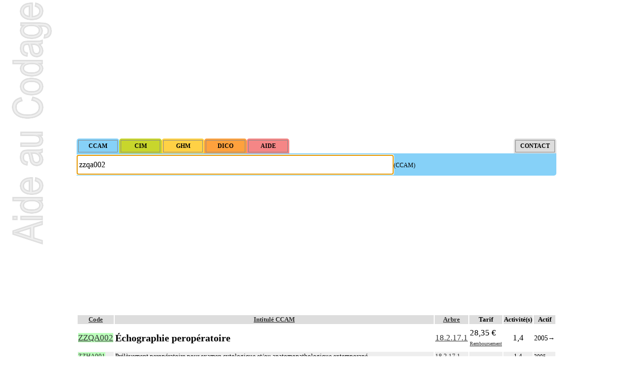

--- FILE ---
content_type: text/html; charset=ISO-8859-1
request_url: https://www.aideaucodage.fr/ccam-zzqa002
body_size: 11301
content:
<!DOCTYPE html>
<html lang="fr">
<head>
<title>ZZQA002 Échographie peropératoire - Code CCAM</title>
<meta name="description" content="Aide au Codage pour ZZQA002 Échographie peropératoire - CCAM et CIM10 en Français. Site gratuit de codes CIM-10 et CCAM, compatible AMELI, dédié au PMSI." />
<meta http-equiv="Content-Type" content="text/html; charset=ISO-8859-1">
<meta name="theme-color" content="#86d1f8">
<!--[if lt IE 9]><script src="//cdnjs.cloudflare.com/ajax/libs/html5shiv/3.7.3/html5shiv.min.js"></script><![endif]-->
<link rel="canonical" href="https://www.aideaucodage.fr/ccam-zzqa002" />
<link rel="manifest" href="/manifest.json">
<link rel="icon" type="image/png" href="/images/icon-64.png" />
<link rel="stylesheet" href="style.css" type="text/css">
</head><body onload="document.formulaire.intitule.focus()"><script async src="https://pagead2.googlesyndication.com/pagead/js/adsbygoogle.js?client=ca-pub-2941823798983528" crossorigin="anonymous"></script><ins class="adsbygoogle" style="display:block" data-ad-client="ca-pub-2941823798983528" data-ad-slot="3749464331" data-ad-format="auto"></ins>
<script>(adsbygoogle = window.adsbygoogle || []).push({});</script><form method="get" name="formulaire" id="formulaire" action="recherche.php" style="clear:both"><input type="hidden" name="MODE" value="ccam"><div style="padding:3px 3px 2px 3px; background-color: #86d1f8; float:left; border-radius: 5px 5px 0 0; ">
         <input type="button" class="bouton" onclick="MODE.value='ccam'; this.form.submit();" value="CCAM" style="background-color: #86d1f8;" />
         </div><div style="padding:3px 3px 2px 3px; background-color: #c8d62c; float:left; border-radius: 5px 5px 0 0; ">
         <input type="button" class="bouton" onclick="MODE.value='cim'; this.form.submit();" value="CIM" style="background-color: #c8d62c;" />
         </div><div style="padding:3px 3px 2px 3px; background-color: #ffd145; float:left; border-radius: 5px 5px 0 0; ">
         <input type="button" class="bouton" onclick="MODE.value='ghm'; this.form.submit();" value="GHM" style="background-color: #ffd145;" />
         </div><div style="padding:3px 3px 2px 3px; background-color: #ffa13d; float:left; border-radius: 5px 5px 0 0; ">
         <input type="button" class="bouton" onclick="MODE.value='dico'; this.form.submit();" value="DICO" style="background-color: #ffa13d;" />
         </div><div style="padding:3px 3px 2px 3px; background-color: #f58686; float:left; border-radius: 5px 5px 0 0; ">
         <input type="button" class="bouton" onclick="MODE.value='aide'; this.form.submit();" value="AIDE" style="background-color: #f58686;" />
         </div><div style="padding:3px 3px 2px 3px; background-color: #dddddd; float:right; border-radius: 5px 5px 0 0; ">
         <input type="button" class="bouton" onclick="MODE.value='contact'; this.form.submit();" value="CONTACT" style="background-color: #dddddd;" />
         </div><br style="clear:both"><div style="background-color: #86d1f8; padding: 3px 0 2px 0; border-radius: 0 0 5px 0;">
<input type="text" class="input" name="intitule" id="intitule" placeholder="Taper ici des mots-clés ou des codes" value="zzqa002" style="height:30px; font-size:16px;"><label for="intitule">(CCAM)</label>
</div></form><ins class="adsbygoogle" style="display:block" data-ad-client="ca-pub-2941823798983528" data-ad-slot="5226197533" data-ad-format="auto" data-full-width-responsive="true"></ins>
<script>(adsbygoogle = window.adsbygoogle || []).push({});</script><table class="rowstyle-alt colstyle-alt"><thead style="background-color:#ddd"><th class="sortable-text">Code</th><th class="sortable-text">Intitulé CCAM</th><th class="sortable-text">Arbre</th><th>Tarif</th><th>Activité(s)</th><th>Actif</th></thead><tbody><tr itemscope itemtype="http://schema.org/MedicalProcedure" class=" canonique">
<td itemprop="code" itemscope itemtype="http://schema.org/MedicalCode"><a href="ccam-zzqa002" class="fondvert"><span itemprop="codeValue">ZZQA002</span></a><meta itemprop="codingSystem" content="CCAM"/></td>

<td><h1 itemprop="name">Échographie peropératoire</h1><small></small></td>
<td><a href="ccam-18.2.17.1">18.2.17.1</a></td>
<td>28,35&nbsp;&euro;<br><a href="#remboursement" class="tarif_remboursement">Remboursement</a></td>
<td align="center">1,4</td>
<td><small><span title="01/03/2005">2005</span>&rarr; </small></td></tr><tr itemscope itemtype="http://schema.org/MedicalProcedure" class="alt ">
<td itemprop="code" itemscope itemtype="http://schema.org/MedicalCode"><a href="ccam-zzha001" class="fondvert"><span itemprop="codeValue">ZZHA001</span></a><meta itemprop="codingSystem" content="CCAM"/></td>

<td><span itemprop="name">Prélèvement peropératoire pour examen cytologique et/ou anatomopathologique extemporané</span><br /><small></small></td>
<td><a href="ccam-18.2.17.1">18.2.17.1</a></td>
<td></td>
<td align="center">1,4</td>
<td><small><span title="01/03/2005">2005</span>&rarr; </small></td></tr><tr itemscope itemtype="http://schema.org/MedicalProcedure" class=" ">
<td itemprop="code" itemscope itemtype="http://schema.org/MedicalCode"><a href="ccam-zzqa003" class="fondvert"><span itemprop="codeValue">ZZQA003</span></a><meta itemprop="codingSystem" content="CCAM"/></td>

<td><span itemprop="name">Échographie-doppler peropératoire</span><br /><small></small></td>
<td><a href="ccam-18.2.17.1">18.2.17.1</a></td>
<td></td>
<td align="center">1,4</td>
<td><small><span title="01/03/2005">2005</span>&rarr; </small></td></tr><tr itemscope itemtype="http://schema.org/MedicalProcedure" class="alt ">
<td itemprop="code" itemscope itemtype="http://schema.org/MedicalCode"><a href="ccam-zzql007" class="fondvert"><span itemprop="codeValue">ZZQL007</span></a><meta itemprop="codingSystem" content="CCAM"/></td>

<td><span itemprop="name">Tomoscintigraphie complémentaire d'une image planaire</span><br /><small></small></td>
<td><a href="ccam-18.2.17.1">18.2.17.1</a></td>
<td>132,64&nbsp;&euro;</td>
<td align="center">1</td>
<td><small><span title="01/03/2005">2005</span>&rarr; </small></td></tr><tr itemscope itemtype="http://schema.org/MedicalProcedure" class=" ">
<td itemprop="code" itemscope itemtype="http://schema.org/MedicalCode"><a href="ccam-zzql010" class="fondvert"><span itemprop="codeValue">ZZQL010</span></a><meta itemprop="codingSystem" content="CCAM"/></td>

<td><span itemprop="name">Détection peropératoire de lésion après injection de produit radio-isotopique</span><br /><small></small></td>
<td><a href="ccam-18.2.17.1">18.2.17.1</a></td>
<td>44,22&nbsp;&euro;</td>
<td align="center">1,4</td>
<td><small><span title="01/03/2005">2005</span>&rarr; </small></td></tr><tr itemscope itemtype="http://schema.org/MedicalProcedure" class="alt ">
<td itemprop="code" itemscope itemtype="http://schema.org/MedicalCode"><a href="ccam-zzql017" class="fondvert"><span itemprop="codeValue">ZZQL017</span></a><meta itemprop="codingSystem" content="CCAM"/></td>

<td><span itemprop="name">Quantification complexe d'une étude scintigraphique en dehors de l'examen de la glande thyroïde ou de la scintigraphie rénale corticale</span><br /><small></small></td>
<td><a href="ccam-18.2.17.1">18.2.17.1</a></td>
<td>26,53&nbsp;&euro;</td>
<td align="center">1</td>
<td><small><span title="01/03/2005">2005</span>&rarr; </small></td></tr><tr itemscope itemtype="http://schema.org/MedicalProcedure" class=" ">
<td itemprop="code" itemscope itemtype="http://schema.org/MedicalCode"><a href="ccam-zzql018" class="fondvert"><span itemprop="codeValue">ZZQL018</span></a><meta itemprop="codingSystem" content="CCAM"/></td>

<td><span itemprop="name">Images tomoscintigraphiques tardives sans réinjection, complémentaires d'un examen standard</span><br /><small></small></td>
<td><a href="ccam-18.2.17.1">18.2.17.1</a></td>
<td>132,64&nbsp;&euro;</td>
<td align="center">1</td>
<td><small><span title="01/03/2005">2005</span>&rarr; </small></td></tr><tr itemscope itemtype="http://schema.org/MedicalProcedure" class="alt ">
<td itemprop="code" itemscope itemtype="http://schema.org/MedicalCode"><a href="ccam-zzql019" class="fondvert"><span itemprop="codeValue">ZZQL019</span></a><meta itemprop="codingSystem" content="CCAM"/></td>

<td><span itemprop="name">Images planaires scintigraphiques tardives sans réinjection, complémentaires d'un examen standard</span><br /><small></small></td>
<td><a href="ccam-18.2.17.1">18.2.17.1</a></td>
<td>88,43&nbsp;&euro;</td>
<td align="center">1</td>
<td><small><span title="01/03/2005">2005</span>&rarr; </small></td></tr><tr itemscope itemtype="http://schema.org/MedicalProcedure" class=" ">
<td itemprop="code" itemscope itemtype="http://schema.org/MedicalCode"><a href="ccam-zzql021" class="fondvert"><span itemprop="codeValue">ZZQL021</span></a><meta itemprop="codingSystem" content="CCAM"/></td>

<td><span itemprop="name">Fusion numérique multimodale des images acquises par techniques d'imagerie en coupes ou imagerie fonctionnelle</span><br /><small></small></td>
<td><a href="ccam-18.2.17.1">18.2.17.1</a></td>
<td></td>
<td align="center">1</td>
<td><small><span title="01/03/2005">2005</span>&rarr; </small></td></tr><tr itemscope itemtype="http://schema.org/MedicalProcedure" class="alt ">
<td itemprop="code" itemscope itemtype="http://schema.org/MedicalCode"><a href="ccam-zzql900" class="fondvert"><span itemprop="codeValue">ZZQL900</span></a><meta itemprop="codingSystem" content="CCAM"/></td>

<td><span itemprop="name">Mise en oeuvre d'une correction d'atténuation par transmission tomoscintigraphique</span><br /><small></small></td>
<td><a href="ccam-18.2.17.1">18.2.17.1</a></td>
<td></td>
<td align="center">1</td>
<td><small><span title="01/03/2005">2005</span>&rarr; </small></td></tr><tr itemscope itemtype="http://schema.org/MedicalProcedure" class=" ">
<td itemprop="code" itemscope itemtype="http://schema.org/MedicalCode"><a href="ccam-zzqm005" class="fondvert"><span itemprop="codeValue">ZZQM005</span></a><meta itemprop="codingSystem" content="CCAM"/></td>

<td><span itemprop="name">Étude de la vascularisation du parenchyme d'un organe au cours d'une échographie</span><br /><small></small></td>
<td><a href="ccam-18.2.17.1">18.2.17.1</a></td>
<td></td>
<td align="center">1</td>
<td><small><span title="01/03/2005">2005</span>&rarr; </small></td></tr><tr itemscope itemtype="http://schema.org/MedicalProcedure" class="alt ">
<td itemprop="code" itemscope itemtype="http://schema.org/MedicalCode"><a href="ccam-zzqn002" class="fondvert"><span itemprop="codeValue">ZZQN002</span></a><meta itemprop="codingSystem" content="CCAM"/></td>

<td><span itemprop="name">Restitution tridimensionnelle des images acquises par remnographie [IRM]</span><br /><small></small></td>
<td><a href="ccam-18.2.17.1">18.2.17.1</a></td>
<td></td>
<td align="center">1</td>
<td><small><span title="01/03/2005">2005</span>&rarr; </small></td></tr><tr itemscope itemtype="http://schema.org/MedicalProcedure" class=" ">
<td itemprop="code" itemscope itemtype="http://schema.org/MedicalCode"><a href="ccam-zzqp004" class="fondvert"><span itemprop="codeValue">ZZQP004</span></a><meta itemprop="codingSystem" content="CCAM"/></td>

<td><span itemprop="name">Restitution tridimensionnelle des images acquises par scanographie</span><br /><small></small></td>
<td><a href="ccam-18.2.17.1">18.2.17.1</a></td>
<td></td>
<td align="center">1</td>
<td><small><span title="01/03/2005">2005</span>&rarr; </small></td></tr></tbody></table><div style="float:right"><form action="recherche.php" method="get" onsubmit="alert('Merci ! Votre contribution sera prochainement ajoutée.\nGrâce à vous AideAuCodage.fr s\'améliore et vous participez à aider d\'autres codeurs et codeuses !');"><label>Proposer un nom alternatif pour ZZQA002</label> <input type="text" size="20" name="synonyme" placeholder="votre contribution (merci)" /><input type="hidden" name="MODE" value="ccam" /><input type="hidden" name="intitule" value="zzqa002" /><input type="submit"></form></div><h2>Thésaurus de synonymes pour ZZQA002</h2><div class="cols2" style="overflow:auto; max-height:150px;">
     <ul><li>écho perop.</li></ul>
    <p class="explication">Liste de synonymes pour ZZQA002 générée à partir des contributions et des statistiques de recherches des codeurs et codeuses sur AideAuCodage.fr. <b>Vous pouvez participer</b> en proposant d'autres noms d'acte (dans la case ci-dessus), voire en envoyant vos thésaurus (<a href="/contact">ici</a>) ! Vous gagnerez du temps lors de vos prochaines recherches et aiderez les autres codeurs, alors merci !</p>
     </div><h2 id="remboursement">Remboursement de ZZQA002</h2>
<p class="ameli">La <b>base de remboursement</b> correspond au tarif de l'acte et du taux de la sécurité sociale à une date donnée. Attention, le prix peut varier en fonction de coefficients modificateurs qui modifient le calcul du reste à charge par votre mutuelle/complémentaire santé. <a href="http://www.ameli.fr/accueil-de-la-ccam/trouver-un-acte/fiche-abregee.php?code=ZZQA002" target="_blank" rel="nofollow">Consulter AMELI.fr</a> ou utiliser notre simulateur de remboursement :</p>

<table width="100%">
<tr>
 <td width="50%">Base de Remboursement (ZZQA002) de l'assurance maladie</td>
 <td width="25%"><input type="hidden" id="simulation_prix_original" value="28.35">28.35 &euro;</td>
 <td width="25%"><button id="bouton_simulation" onclick="calculer_simulation()">Calculer</button></td>
</tr>
<tr>
 <td>Montant du devis ou de la facture (avec ZZQA002)</td>
 <td><input id="simulation_prix_devis" style="width: 5em;" step="0.01" type="number" value="40">&euro;</td>
 <td rowspan="3" id="resultat_simulation"></td>
</tr>
<tr>
 <td>Base de Remboursement de la Sécurité Sociale (BR ou BRSS) <a href="https://www.ameli.fr/assure/remboursements/rembourse/tableau-recapitulatif-taux-remboursement/tableaux-recapitulatifs-taux-remboursement" rel="nofollow" target="_blank">(?)</a></td>
 <td><input id="simulation_brss" style="width: 3em;" type="number" value="80">%</td>
</tr>
<tr>
 <td>Taux de Remboursement de votre mutuelle/complémentaire santé</td>
 <td><input id="simulation_mutuelle_brss" type="number" style="width: 3em;" value="55">%BR+<input id="simulation_mutuelle_fixe" type="number" step="0.01" style="width: 5em;" value="0">&euro;</td>
</tr>
<tr>
 <td id="formulaire_comparateur" colspan="3"></td>
</tr>
</table>
<div title="Cliquer pour agrandir" style="overflow:auto; max-height:150px; cursor:pointer;" onclick="this.style.maxHeight=''; this.title=''; cursor:'';">
   <table><tr style="background-color:#ddd"><th rowspan="50" style="-webkit-transform: rotate(-90deg); -moz-transform: rotate(-90deg);">Notes</th><th>Arbre</th><th>Notes</th></tr><tr ><td><small><a href="ccam-18.2.17.1">18.2.17.1</a></small></td><td>À l'exclusion de : échographie intraartérielle<br>coronaire, au cours d'une intervention par voie vasculaire transcutanée (DDQJ001)<br>aortique ou rénale, au cours d'une intervention par voie vasculaire transcutanée (EDQJ900)</td></tr></table></div><div title="Cliquer pour agrandir" style="overflow:auto; max-height:150px; cursor:pointer;" onclick="this.style.maxHeight=''; this.title=''; cursor:'';">
   <table><tr style="background-color:#ddd"><th rowspan="50" style="-webkit-transform: rotate(-90deg); -moz-transform: rotate(-90deg);">Tarifs</th><th>Date d'effet</th><th>Activité</th><th>Tarif</th></tr><tr ><td>01/01/2025</td><td>1</td><td>28,35&nbsp;&euro;</td></tr><tr class="alt"><td>01/01/2025</td><td>4</td><td>24,00&nbsp;&euro;</td></tr></table></div><ins class="adsbygoogle" style="display:block" data-ad-client="ca-pub-2941823798983528" data-ad-slot="1810387931" data-ad-format="auto"></ins>
<script>(adsbygoogle = window.adsbygoogle || []).push({});</script><h2>Diagnostics CIM-10 pour ZZQA002</h2><table style="font-size:11px"><tr class="big "><td><b><a href="cim-c787">C78.7</a></b></td><td><span title="Niveau Sévérité">2</span></td><td>Tumeur maligne secondaire du foie et des voies biliaires intrahépatiques</td><td><div style="width:102px; background-color:#c8d62c;">&nbsp;</div></td></tr><tr class="alt big "><td><b><a href="cim-c220">C22.0</a></b></td><td><span title="Niveau Sévérité">2</span></td><td>Carcinome hépatocellulaire</td><td><div style="width:82.675336527493px; background-color:#c8d62c;">&nbsp;</div></td></tr><tr class="big "><td><b><a href="cim-d134">D13.4</a></b></td><td><span title="Niveau Sévérité">1</span></td><td>Tumeur bénigne du foie</td><td><div style="width:79.332877024869px; background-color:#c8d62c;">&nbsp;</div></td></tr><tr class="alt big "><td><b><a href="cim-c221">C22.1</a></b></td><td><span title="Niveau Sévérité">2</span></td><td>Carcinome du canal biliaire intrahépatique</td><td><div style="width:69.043121149897px; background-color:#c8d62c;">&nbsp;</div></td></tr><tr class=""><td><b><a href="cim-c719">C71.9</a></b></td><td><span title="Niveau Sévérité">2</span></td><td>Tumeur maligne de l'encéphale, sans précision</td><td><div style="width:61.913301391741px; background-color:#c8d62c;">&nbsp;</div></td></tr><tr class="alt "><td><b><a href="cim-c229">C22.9</a></b></td><td><span title="Niveau Sévérité">1</span></td><td>Tumeur maligne du foie, sans précision</td><td><div style="width:51.486652977413px; background-color:#c8d62c;">&nbsp;</div></td></tr><tr class=""><td><b><a href="cim-k835">K83.5</a></b></td><td><span title="Niveau Sévérité">2</span></td><td>Kyste biliaire</td><td><div style="width:51.087383070956px; background-color:#c8d62c;">&nbsp;</div></td></tr><tr class="alt "><td><b><a href="cim-d137">D13.7</a></b></td><td><span title="Niveau Sévérité">1</span></td><td>Tumeur bénigne du pancréas endocrine</td><td><div style="width:49.741273100616px; background-color:#c8d62c;">&nbsp;</div></td></tr><tr class=""><td><b><a href="cim-c250">C25.0</a></b></td><td><span title="Niveau Sévérité">2</span></td><td>Tumeur maligne de la tête du pancréas</td><td><div style="width:49.284964636094px; background-color:#c8d62c;">&nbsp;</div></td></tr><tr class="alt "><td><b><a href="cim-k768">K76.8</a></b></td><td><span title="Niveau Sévérité">1</span></td><td>Autres maladies précisées du foie</td><td><div style="width:49.216518366416px; background-color:#c8d62c;">&nbsp;</div></td></tr><tr class=""><td><b><a href="cim-c64">C64</a></b></td><td><span title="Niveau Sévérité">2</span></td><td>Tumeur maligne du rein, à l'exception du bassinet</td><td><div style="width:49.079625827059px; background-color:#c8d62c;">&nbsp;</div></td></tr><tr class="alt "><td><b><a href="cim-c23">C23</a></b></td><td><span title="Niveau Sévérité">2</span></td><td>Tumeur maligne de la vésicule biliaire</td><td><div style="width:48.657540497376px; background-color:#c8d62c;">&nbsp;</div></td></tr><tr class=""><td><b><a href="cim-d376">D37.6</a></b></td><td><span title="Niveau Sévérité">1</span></td><td>Tumeur à évolution imprévisible ou inconnue du foie, de la vésicule et des voies biliaires</td><td><div style="width:48.22404745608px; background-color:#c8d62c;">&nbsp;</div></td></tr><tr class="alt "><td><b><a href="cim-d330">D33.0</a></b></td><td><span title="Niveau Sévérité">2</span></td><td>Tumeur bénigne de l'encéphale, supratentoriel</td><td><div style="width:45.668720054757px; background-color:#c8d62c;">&nbsp;</div></td></tr><tr class=""><td><b><a href="cim-c186">C18.6</a></b></td><td><span title="Niveau Sévérité">1</span></td><td>Tumeur maligne du côlon descendant</td><td><div style="width:37.957107004335px; background-color:#c8d62c;">&nbsp;</div></td></tr><tr class="alt "><td><b><a href="cim-c240">C24.0</a></b></td><td><span title="Niveau Sévérité">2</span></td><td>Tumeur maligne du canal biliaire extra-hépatique</td><td><div style="width:37.580652521104px; background-color:#c8d62c;">&nbsp;</div></td></tr><tr class=""><td><b><a href="cim-c187">C18.7</a></b></td><td><span title="Niveau Sévérité">1</span></td><td>Tumeur maligne du côlon sigmoïde</td><td><div style="width:36.40565822496px; background-color:#c8d62c;">&nbsp;</div></td></tr><tr class="alt "><td><b><a href="cim-c20">C20</a></b></td><td><span title="Niveau Sévérité">2</span></td><td>Tumeur maligne du rectum</td><td><div style="width:35.835272644308px; background-color:#c8d62c;">&nbsp;</div></td></tr><tr class=""><td><b><a href="cim-z489">Z48.9</a></b></td><td><span title="Niveau Sévérité">1</span></td><td>Soin de contrôle chirurgical, sans précision</td><td><div style="width:34.934063426877px; background-color:#c8d62c;">&nbsp;</div></td></tr><tr class="alt "><td><b><a href="cim-c251">C25.1</a></b></td><td><span title="Niveau Sévérité">2</span></td><td>Tumeur maligne du corps du pancréas</td><td><div style="width:32.333105179101px; background-color:#c8d62c;">&nbsp;</div></td></tr></table>
  <p class="explication">Liste de diagnostics CIM10 pour ZZQA002 générée à partir des statistiques du PMSI français</p><h2>Actes CCAM fréquemment associés à ZZQA002</h2><table style="font-size:11px"><tr class="big "><td><b><a href="ccam-hlfa019">HLFA019</a></b></td><td>Résection atypique du foie, par laparotomie</td><td><div style="width:102px; background-color:#86d1f8;">&nbsp;</div></td></tr><tr class="alt big "><td><b><a href="ccam-hlqx004">HLQX004</a></b></td><td>Examen anatomopathologique à visée carcinologique de pièce d'une hépatectomie partielle</td><td><div style="width:94.037056313105px; background-color:#86d1f8;">&nbsp;</div></td></tr><tr class="big "><td><b><a href="ccam-hlfa020">HLFA020</a></b></td><td>Unisegmentectomie hépatique, par laparotomie</td><td><div style="width:92.600603726449px; background-color:#86d1f8;">&nbsp;</div></td></tr><tr class="alt big "><td><b><a href="ccam-hmfa007">HMFA007</a></b></td><td>Cholécystectomie, par laparotomie</td><td><div style="width:90.456333923181px; background-color:#86d1f8;">&nbsp;</div></td></tr><tr class=""><td><b><a href="ccam-hlfa017">HLFA017</a></b></td><td>Hépatectomie droite, par laparotomie</td><td><div style="width:89.300926407828px; background-color:#86d1f8;">&nbsp;</div></td></tr><tr class="alt "><td><b><a href="ccam-hlfa009">HLFA009</a></b></td><td>Bisegmentectomie hépatique, par laparotomie</td><td><div style="width:84.720932653274px; background-color:#86d1f8;">&nbsp;</div></td></tr><tr class=""><td><b><a href="ccam-hlna007">HLNA007</a></b></td><td>Destruction de tumeur hépatique avec courant de radiofréquence, par laparotomie</td><td><div style="width:83.648797751639px; background-color:#86d1f8;">&nbsp;</div></td></tr><tr class="alt "><td><b><a href="ccam-hlqx005">HLQX005</a></b></td><td>Examen anatomopathologique à visée carcinologique de pièces de plusieurs hépatectomies partielles</td><td><div style="width:77.403351722702px; background-color:#86d1f8;">&nbsp;</div></td></tr><tr class=""><td><b><a href="ccam-hlfc003">HLFC003</a></b></td><td>Résection atypique du foie, par coelioscopie</td><td><div style="width:76.508171125221px; background-color:#86d1f8;">&nbsp;</div></td></tr><tr class="alt "><td><b><a href="ccam-aaqp003">AAQP003</a></b></td><td>Surveillance électroencéphalographique continue sans enregistrement vidéo, par 24 heures</td><td><div style="width:74.228583324659px; background-color:#86d1f8;">&nbsp;</div></td></tr><tr class=""><td><b><a href="ccam-hlfc004">HLFC004</a></b></td><td>Unisegmentectomie hépatique, par coelioscopie</td><td><div style="width:73.437493494327px; background-color:#86d1f8;">&nbsp;</div></td></tr><tr class="alt "><td><b><a href="ccam-hlfa005">HLFA005</a></b></td><td>Lobectomie hépatique droite [Hépatectomie droite élargie au segment IV], par laparotomie</td><td><div style="width:72.646403663995px; background-color:#86d1f8;">&nbsp;</div></td></tr><tr class=""><td><b><a href="ccam-hnfa007">HNFA007</a></b></td><td>Duodénopancréatectomie céphalique, par laparotomie</td><td><div style="width:72.063495367961px; background-color:#86d1f8;">&nbsp;</div></td></tr><tr class="alt "><td><b><a href="ccam-hlfa018">HLFA018</a></b></td><td>Hépatectomie gauche, par laparotomie</td><td><div style="width:70.14822525242px; background-color:#86d1f8;">&nbsp;</div></td></tr><tr class=""><td><b><a href="ccam-aafa002">AAFA002</a></b></td><td>Exérèse de tumeur intraparenchymateuse du cerveau, par craniotomie</td><td><div style="width:69.794316644114px; background-color:#86d1f8;">&nbsp;</div></td></tr><tr class="alt "><td><b><a href="ccam-hlfa011">HLFA011</a></b></td><td>Lobectomie hépatique gauche, par laparotomie</td><td><div style="width:69.263453731654px; background-color:#86d1f8;">&nbsp;</div></td></tr><tr class=""><td><b><a href="ccam-zzqa003">ZZQA003</a></b></td><td>Échographie-doppler peropératoire</td><td><div style="width:67.525137920266px; background-color:#86d1f8;">&nbsp;</div></td></tr><tr class="alt "><td><b><a href="ccam-aafa007">AAFA007</a></b></td><td>Excision d'une zone épileptogène, par craniotomie</td><td><div style="width:66.827729780368px; background-color:#86d1f8;">&nbsp;</div></td></tr><tr class=""><td><b><a href="ccam-hlnc003">HLNC003</a></b></td><td>Destruction de tumeur hépatique avec courant de radiofréquence, par coelioscopie</td><td><div style="width:66.296866867909px; background-color:#86d1f8;">&nbsp;</div></td></tr><tr class="alt "><td><b><a href="ccam-hlfc002">HLFC002</a></b></td><td>Lobectomie hépatique gauche, par coelioscopie</td><td><div style="width:64.548141979806px; background-color:#86d1f8;">&nbsp;</div></td></tr></table>
  <p class="explication">Liste de codes CCAM pour ZZQA002 générée à partir des statistiques du PMSI français</p><h3>Actes incompatibles pour ZZQA002 dans la CCAM</h3><table style="font-size:11px"><tr style="background-color:#ddd"><th>Acte</th><th>Acte incompatible</th></tr><tr ><td><a href="ccam-aflb006">AFLB006</a></td><td>Injection thérapeutique intrathécale d'agent pharmacologique, par voie transcutanée sans guidage</td></tr><tr class="alt"><td><a href="ccam-aflb007">AFLB007</a></td><td>Injection thérapeutique péridurale [épidurale] d'agent pharmacologique, sans guidage</td></tr><tr ><td><a href="ccam-geld002">GELD002</a></td><td>Intubation trachéale en dehors d'un bloc médicotechnique</td></tr><tr class="alt"><td><a href="ccam-geld004">GELD004</a></td><td>Intubation trachéale</td></tr><tr ><td><a href="ccam-gele004">GELE004</a></td><td>Intubation trachéale, par fibroscopie ou dispositif laryngé particulier</td></tr></table><h3>Actes et activités associées pour ZZQA002 dans la CCAM</h3><table style="font-size:11px"><tr style="background-color:#ddd"><th>Acte (activité)</th><th>Acte associé (activité)</th></tr><tr class=""><td>ZZQA002 (1)</td><td><a href="ccam-hdfa001">HDFA001</a> (1) Pharyngolaryngectomie totale circulaire avec rétablissement de continuité par transplant libre de jéjunum</td></tr><tr class="alt "><td>ZZQA002 (1)</td><td><a href="ccam-hdfa006">HDFA006</a> (1) Pharyngolaryngectomie totale circulaire avec rétablissement de continuité par coloplastie rétrosternale</td></tr><tr class=""><td>ZZQA002 (1)</td><td><a href="ccam-hefa001">HEFA001</a> (1) OEsophagectomie avec oesophagogastroplastie, par thoracophrénotomie gauche</td></tr><tr class="alt "><td>ZZQA002 (1)</td><td><a href="ccam-hefa002">HEFA002</a> (1) OEsophagectomie avec oesophagogastroplastie, par cervicotomie, thoracotomie et laparotomie</td></tr><tr class=""><td>ZZQA002 (1)</td><td><a href="ccam-hefa003">HEFA003</a> (1) OEsophagectomie avec oesophagogastroplastie, par thoracotomie et par coelioscopie</td></tr><tr class="alt "><td>ZZQA002 (1)</td><td><a href="ccam-hefa004">HEFA004</a> (1) OEsophagectomie totale avec oesophagogastroplastie, par cervicotomie et par laparotomie</td></tr><tr class=""><td>ZZQA002 (1)</td><td><a href="ccam-hefa005">HEFA005</a> (1) OEsophagectomie avec oesophagojéjunostomie, par thoraco-phréno-laparotomie</td></tr><tr class="alt "><td>ZZQA002 (1)</td><td><a href="ccam-hefa006">HEFA006</a> (1) OEsophagectomie totale avec oesophagocoloplastie, par cervicotomie et par laparotomie</td></tr><tr class=""><td>ZZQA002 (1)</td><td><a href="ccam-hefa007">HEFA007</a> (1) OEsophagectomie avec oesophagocoloplastie, par cervicotomie, thoracotomie et laparotomie</td></tr><tr class="alt "><td>ZZQA002 (1)</td><td><a href="ccam-hefa008">HEFA008</a> (1) OEsophago-pharyngo-laryngectomie totale avec oesophagogastroplastie, par cervicotomie et par laparotomie</td></tr><tr class=""><td>ZZQA002 (1)</td><td><a href="ccam-hefa009">HEFA009</a> (1) OEsophagectomie avec oesophagocoloplastie, par thoracotomie et par laparotomie</td></tr><tr class="alt "><td>ZZQA002 (1)</td><td><a href="ccam-hefa011">HEFA011</a> (1) OEsophagectomie avec oesophagojéjunostomie, par thoracotomie et par laparotomie</td></tr><tr class=""><td>ZZQA002 (1)</td><td><a href="ccam-hefa012">HEFA012</a> (1) OEsophagectomie avec oesophagogastroplastie, par thoracotomie et par laparotomie</td></tr><tr class="alt "><td>ZZQA002 (1)</td><td><a href="ccam-hefa013">HEFA013</a> (1) OEsophagectomie avec oesophagogastroplastie, par thoraco-phréno-laparotomie</td></tr><tr class=""><td>ZZQA002 (1)</td><td><a href="ccam-hefa016">HEFA016</a> (1) OEsophagectomie avec oesophagocoloplastie, par thoraco-phréno-laparotomie</td></tr><tr class="alt "><td>ZZQA002 (1)</td><td><a href="ccam-hefa017">HEFA017</a> (1) OEsophago-pharyngo-laryngectomie totale avec oesophagocoloplastie, par cervicotomie et par laparotomie</td></tr><tr class=""><td>ZZQA002 (1)</td><td><a href="ccam-hefa018">HEFA018</a> (1) OEsophagectomie avec oesophagogastroplastie, par cervicotomie, thoracotomie et coelioscopie</td></tr><tr class="alt "><td>ZZQA002 (1)</td><td><a href="ccam-hffa002">HFFA002</a> (1) Gastrectomie partielle inférieure avec anastomose gastroduodénale, par laparotomie</td></tr><tr class=""><td>ZZQA002 (1)</td><td><a href="ccam-hffa003">HFFA003</a> (1) Gastrectomie partielle supérieure [polaire supérieure] avec rétablissement de la continuité, par laparotomie</td></tr><tr class="alt "><td>ZZQA002 (1)</td><td><a href="ccam-hffa005">HFFA005</a> (1) Gastrectomie totale avec rétablissement de la continuité, par laparotomie</td></tr><tr class=""><td>ZZQA002 (1)</td><td><a href="ccam-hffa006">HFFA006</a> (1) Gastrectomie partielle inférieure avec anastomose gastrojéjunale, par laparotomie</td></tr><tr class="alt "><td>ZZQA002 (1)</td><td><a href="ccam-hffa008">HFFA008</a> (1) Dégastrogastrectomie partielle avec rétablissement de la continuité, par laparotomie</td></tr><tr class=""><td>ZZQA002 (1)</td><td><a href="ccam-hffc012">HFFC012</a> (1) Gastrectomie partielle inférieure avec anastomose gastroduodénale, par coelioscopie</td></tr><tr class="alt "><td>ZZQA002 (1)</td><td><a href="ccam-hffc017">HFFC017</a> (1) Gastrectomie totale avec rétablissement de la continuité, par coelioscopie</td></tr><tr class=""><td>ZZQA002 (1)</td><td><a href="ccam-hfma005">HFMA005</a> (1) Totalisation secondaire de gastrectomie avec rétablissement de la continuité, par laparotomie</td></tr><tr class="alt "><td>ZZQA002 (1)</td><td><a href="ccam-hgfa001">HGFA001</a> (1) Résection de l'angle duodénojéjunal avec rétablissement de la continuité, par laparotomie</td></tr><tr class=""><td>ZZQA002 (1)</td><td><a href="ccam-hgfa003">HGFA003</a> (1) Résection segmentaire unique de l'intestin grêle sans rétablissement de la continuité, en dehors de l'occlusion, par laparotomie</td></tr><tr class="alt "><td>ZZQA002 (1)</td><td><a href="ccam-hgfa004">HGFA004</a> (1) Résection segmentaire multiple de l'intestin grêle, par laparotomie</td></tr><tr class=""><td>ZZQA002 (1)</td><td><a href="ccam-hgfa005">HGFA005</a> (1) Résection segmentaire unique de l'intestin grêle pour occlusion, par laparotomie</td></tr><tr class="alt "><td>ZZQA002 (1)</td><td><a href="ccam-hgfa007">HGFA007</a> (1) Résection segmentaire unique de l'intestin grêle avec rétablissement de la continuité, en dehors de l'occlusion, par laparotomie</td></tr><tr class=""><td>ZZQA002 (1)</td><td><a href="ccam-hgfc014">HGFC014</a> (1) Résection segmentaire unique de l'intestin grêle sans rétablissement de la continuité, en dehors de l'occlusion, par coelioscopie</td></tr><tr class="alt "><td>ZZQA002 (1)</td><td><a href="ccam-hgfc016">HGFC016</a> (1) Résection segmentaire multiple de l'intestin grêle, par coelioscopie</td></tr><tr class=""><td>ZZQA002 (1)</td><td><a href="ccam-hgfc021">HGFC021</a> (1) Résection segmentaire unique de l'intestin grêle avec rétablissement de la continuité, en dehors de l'occlusion, par coelioscopie</td></tr><tr class="alt "><td>ZZQA002 (1)</td><td><a href="ccam-hhfa002">HHFA002</a> (1) Colectomie gauche avec libération de l'angle colique gauche, avec rétablissement de la continuité, par coelioscopie ou par laparotomie avec préparation par coelioscopi</td></tr><tr class=""><td>ZZQA002 (1)</td><td><a href="ccam-hhfa004">HHFA004</a> (1) Colectomie totale avec conservation du rectum, avec anastomose iléorectale, par coelioscopie ou par laparotomie avec préparation par coelioscopi</td></tr><tr class="alt "><td>ZZQA002 (1)</td><td><a href="ccam-hhfa005">HHFA005</a> (1) Colectomie totale avec conservation du rectum, sans rétablissement de la continuité, par coelioscopie ou par laparotomie avec préparation par coelioscopi</td></tr><tr class=""><td>ZZQA002 (1)</td><td><a href="ccam-hhfa006">HHFA006</a> (1) Colectomie gauche avec libération de l'angle colique gauche, avec rétablissement de la continuité, par laparotomi</td></tr><tr class="alt "><td>ZZQA002 (1)</td><td><a href="ccam-hhfa008">HHFA008</a> (1) Colectomie droite avec rétablissement de la continuité, par coelioscopie ou par laparotomie avec préparation par coelioscopi</td></tr><tr class=""><td>ZZQA002 (1)</td><td><a href="ccam-hhfa009">HHFA009</a> (1) Colectomie droite avec rétablissement de la continuité, par laparotomi</td></tr><tr class="alt "><td>ZZQA002 (1)</td><td><a href="ccam-hhfa010">HHFA010</a> (1) Colectomie gauche sans libération de l'angle colique gauche, avec rétablissement de la continuité, par coelioscopie ou par laparotomie avec préparation par coelioscopi</td></tr><tr class=""><td>ZZQA002 (1)</td><td><a href="ccam-hhfa014">HHFA014</a> (1) Colectomie gauche sans libération de l'angle colique gauche, sans rétablissement de la continuité, par laparotomi</td></tr><tr class="alt "><td>ZZQA002 (1)</td><td><a href="ccam-hhfa017">HHFA017</a> (1) Colectomie gauche sans libération de l'angle colique gauche, avec rétablissement de la continuité, par laparotomi</td></tr><tr class=""><td>ZZQA002 (1)</td><td><a href="ccam-hhfa018">HHFA018</a> (1) Colectomie transverse, par laparotomi</td></tr><tr class="alt "><td>ZZQA002 (1)</td><td><a href="ccam-hhfa021">HHFA021</a> (1) Colectomie totale avec conservation du rectum, sans rétablissement de la continuité, par laparotomi</td></tr><tr class=""><td>ZZQA002 (1)</td><td><a href="ccam-hhfa022">HHFA022</a> (1) Colectomie totale avec conservation du rectum, avec anastomose iléorectale, par laparotomi</td></tr><tr class="alt "><td>ZZQA002 (1)</td><td><a href="ccam-hhfa023">HHFA023</a> (1) Colectomie transverse, par coelioscopie ou par laparotomie avec préparation par coelioscopi</td></tr><tr class=""><td>ZZQA002 (1)</td><td><a href="ccam-hhfa024">HHFA024</a> (1) Colectomie gauche avec libération de l'angle colique gauche, sans rétablissement de la continuité, par laparotomi</td></tr><tr class="alt "><td>ZZQA002 (1)</td><td><a href="ccam-hhfa026">HHFA026</a> (1) Colectomie droite sans rétablissement de la continuité, par laparotomi</td></tr><tr class=""><td>ZZQA002 (1)</td><td><a href="ccam-hhfa028">HHFA028</a> (1) Coloproctectomie totale avec anastomose iléoanale, par coelioscopie ou par laparotomie avec préparation par coelioscopi</td></tr><tr class="alt "><td>ZZQA002 (1)</td><td><a href="ccam-hhfa029">HHFA029</a> (1) Coloproctectomie totale sans rétablissement de la continuité, par coelioscopie ou par laparotomie avec préparation par coelioscopi</td></tr><tr class=""><td>ZZQA002 (1)</td><td><a href="ccam-hhfa030">HHFA030</a> (1) Coloproctectomie totale sans rétablissement de la continuité, par laparotomi</td></tr><tr class="alt "><td>ZZQA002 (1)</td><td><a href="ccam-hhfa031">HHFA031</a> (1) Coloproctectomie totale avec anastomose iléoanale, par laparotomi</td></tr><tr class=""><td>ZZQA002 (1)</td><td><a href="ccam-hhfc040">HHFC040</a> (1) Colectomie gauche sans libération de l'angle colique gauche, sans rétablissement de la continuité, par coelioscopie</td></tr><tr class="alt "><td>ZZQA002 (1)</td><td><a href="ccam-hhfc296">HHFC296</a> (1) Colectomie droite sans rétablissement de la continuité, par coelioscopie</td></tr><tr class=""><td>ZZQA002 (1)</td><td><a href="ccam-hjfa001">HJFA001</a> (1) Résection rectocolique avec abaissement colique rétrorectal par laparotomie, avec anastomose colorectale par voie anale</td></tr><tr class="alt "><td>ZZQA002 (1)</td><td><a href="ccam-hjfa002">HJFA002</a> (1) Résection rectosigmoïdienne avec anastomose colorectale infrapéritonéale, par laparotomie</td></tr><tr class=""><td>ZZQA002 (1)</td><td><a href="ccam-hjfa004">HJFA004</a> (1) Résection rectosigmoïdienne avec anastomose colorectale infrapéritonéale, par coelioscopie ou par laparotomie avec préparation par coelioscopie</td></tr><tr class="alt "><td>ZZQA002 (1)</td><td><a href="ccam-hjfa006">HJFA006</a> (1) Résection rectosigmoïdienne par laparotomie, avec anastomose coloanale par voie anale ou par abord transsphinctérien</td></tr><tr class=""><td>ZZQA002 (1)</td><td><a href="ccam-hjfa007">HJFA007</a> (1) Amputation du rectum, par laparotomie et par abord périnéal</td></tr><tr class="alt "><td>ZZQA002 (1)</td><td><a href="ccam-hjfa011">HJFA011</a> (1) Résection rectosigmoïdienne dépassant le cul-de-sac de Douglas, sans rétablissement de la continuité, par laparotomie</td></tr><tr class=""><td>ZZQA002 (1)</td><td><a href="ccam-hjfa017">HJFA017</a> (1) Résection rectosigmoïdienne par coelioscopie ou par laparotomie avec préparation par coelioscopie, avec anastomose coloanale par voie anale</td></tr><tr class="alt "><td>ZZQA002 (1)</td><td><a href="ccam-hjfa019">HJFA019</a> (1) Amputation du rectum, par coelioscopie ou par laparotomie avec préparation par coelioscopie et par abord périnéal</td></tr><tr class=""><td>ZZQA002 (1)</td><td><a href="ccam-hjfc031">HJFC031</a> (1) Résection rectosigmoïdienne dépassant le cul-de-sac de Douglas, sans rétablissement de la continuité, par coelioscopie</td></tr><tr class="alt "><td>ZZQA002 (1)</td><td><a href="ccam-hlca002">HLCA002</a> (1) Fenestration de kystes biliaires hépatiques, par laparotomie</td></tr><tr class=""><td>ZZQA002 (1)</td><td><a href="ccam-hlcc001">HLCC001</a> (1) Fenestration de kystes biliaires hépatiques, par coelioscopie</td></tr><tr class="alt "><td>ZZQA002 (1)</td><td><a href="ccam-hlfa003">HLFA003</a> (1) Résection du lobe caudé [de Spigel] [segment I] du foie, par laparotomie</td></tr><tr class=""><td>ZZQA002 (1)</td><td><a href="ccam-hlfa004">HLFA004</a> (1) Hépatectomie droite élargie au lobe caudé [de Spigel] [segment I], par laparotomie</td></tr><tr class="alt "><td>ZZQA002 (1)</td><td><a href="ccam-hlfa005">HLFA005</a> (1) Lobectomie hépatique droite [Hépatectomie droite élargie au segment IV], par laparotomie</td></tr><tr class=""><td>ZZQA002 (1)</td><td><a href="ccam-hlfa006">HLFA006</a> (1) Trisegmentectomie hépatique, par laparotomie</td></tr><tr class="alt "><td>ZZQA002 (1)</td><td><a href="ccam-hlfa007">HLFA007</a> (1) Hépatectomie gauche élargie au lobe caudé [de Spigel] [segment I], par laparotomie</td></tr><tr class=""><td>ZZQA002 (1)</td><td><a href="ccam-hlfa009">HLFA009</a> (1) Bisegmentectomie hépatique, par laparotomie</td></tr><tr class="alt "><td>ZZQA002 (1)</td><td><a href="ccam-hlfa010">HLFA010</a> (1) Hépatectomie centrale, par laparotomie</td></tr><tr class=""><td>ZZQA002 (1)</td><td><a href="ccam-hlfa011">HLFA011</a> (1) Lobectomie hépatique gauche, par laparotomie</td></tr><tr class="alt "><td>ZZQA002 (1)</td><td><a href="ccam-hlfa017">HLFA017</a> (1) Hépatectomie droite, par laparotomie</td></tr><tr class=""><td>ZZQA002 (1)</td><td><a href="ccam-hlfa018">HLFA018</a> (1) Hépatectomie gauche, par laparotomie</td></tr><tr class="alt "><td>ZZQA002 (1)</td><td><a href="ccam-hlfa019">HLFA019</a> (1) Résection atypique du foie, par laparotomie</td></tr><tr class=""><td>ZZQA002 (1)</td><td><a href="ccam-hlfa020">HLFA020</a> (1) Unisegmentectomie hépatique, par laparotomie</td></tr><tr class="alt "><td>ZZQA002 (1)</td><td><a href="ccam-hlfc002">HLFC002</a> (1) Lobectomie hépatique gauche, par coelioscopie</td></tr><tr class=""><td>ZZQA002 (1)</td><td><a href="ccam-hlfc003">HLFC003</a> (1) Résection atypique du foie, par coelioscopie</td></tr><tr class="alt "><td>ZZQA002 (1)</td><td><a href="ccam-hlfc004">HLFC004</a> (1) Unisegmentectomie hépatique, par coelioscopie</td></tr><tr class=""><td>ZZQA002 (1)</td><td><a href="ccam-hlfc027">HLFC027</a> (1) Bisegmentectomie hépatique, par coelioscopie</td></tr><tr class="alt "><td>ZZQA002 (1)</td><td><a href="ccam-hlfc032">HLFC032</a> (1) Trisegmentectomie hépatique, par coelioscopie</td></tr><tr class=""><td>ZZQA002 (1)</td><td><a href="ccam-hlfc037">HLFC037</a> (1) Hépatectomie gauche, par coelioscopie</td></tr><tr class="alt "><td>ZZQA002 (1)</td><td><a href="ccam-hlja001">HLJA001</a> (1) Évacuation de collection hépatique, par laparotomie</td></tr><tr class=""><td>ZZQA002 (1)</td><td><a href="ccam-hljc001">HLJC001</a> (1) Évacuation de collection hépatique, par coelioscopie</td></tr><tr class="alt "><td>ZZQA002 (1)</td><td><a href="ccam-hlna007">HLNA007</a> (1) Destruction de tumeur hépatique avec courant de radiofréquence, par laparotomie</td></tr><tr class=""><td>ZZQA002 (1)</td><td><a href="ccam-hlnc003">HLNC003</a> (1) Destruction de tumeur hépatique avec courant de radiofréquence, par coelioscopie</td></tr><tr class="alt "><td>ZZQA002 (1)</td><td><a href="ccam-hnfa001">HNFA001</a> (1) Isthmectomie pancréatique avec rétablissement de continuité du conduit pancréatique, par laparotomie</td></tr><tr class=""><td>ZZQA002 (1)</td><td><a href="ccam-hnfa002">HNFA002</a> (1) Pancréatectomie gauche avec conservation de la rate, avec anastomose pancréatojéjunale ou pancréaticojéjunale, par laparotomie</td></tr><tr class="alt "><td>ZZQA002 (1)</td><td><a href="ccam-hnfa004">HNFA004</a> (1) Duodénopancréatectomie totale avec splénectomie [Splénopancréatectomie totale], par laparotomie</td></tr><tr class=""><td>ZZQA002 (1)</td><td><a href="ccam-hnfa005">HNFA005</a> (1) Exérèse de tumeur du pancréas, par laparotomie</td></tr><tr class="alt "><td>ZZQA002 (1)</td><td><a href="ccam-hnfa006">HNFA006</a> (1) Pancréatectomie totale ou subtotale avec conservation du duodénum et splénectomie, par laparotomie</td></tr><tr class=""><td>ZZQA002 (1)</td><td><a href="ccam-hnfa007">HNFA007</a> (1) Duodénopancréatectomie céphalique, par laparotomie</td></tr><tr class="alt "><td>ZZQA002 (1)</td><td><a href="ccam-hnfa008">HNFA008</a> (1) Pancréatectomie gauche avec conservation de la rate, par laparotomie</td></tr><tr class=""><td>ZZQA002 (1)</td><td><a href="ccam-hnfa010">HNFA010</a> (1) Pancréatectomie gauche avec splénectomie [Splénopancréatectomie gauche] avec anastomose pancréatojéjunale ou pancréaticojéjunale, par laparotomie</td></tr><tr class="alt "><td>ZZQA002 (1)</td><td><a href="ccam-hnfa013">HNFA013</a> (1) Pancréatectomie gauche avec splénectomie [Splénopancréatectomie gauche], par laparotomie</td></tr><tr class=""><td>ZZQA002 (1)</td><td><a href="ccam-hnfc001">HNFC001</a> (1) Exérèse de tumeur du pancréas, par coelioscopie</td></tr><tr class="alt "><td>ZZQA002 (1)</td><td><a href="ccam-hnfc002">HNFC002</a> (1) Pancréatectomie gauche avec splénectomie [Splénopancréatectomie gauche], par coelioscopie</td></tr><tr class=""><td>ZZQA002 (1)</td><td><a href="ccam-hnfc028">HNFC028</a> (1) Pancréatectomie gauche avec conservation de la rate, par coelioscopie</td></tr><tr class="alt "><td>ZZQA002 (1)</td><td><a href="ccam-jafa006">JAFA006</a> (1) Néphrectomie partielle ex situ avec autotransplantation du rein, par abord direct</td></tr><tr class=""><td>ZZQA002 (1)</td><td><a href="ccam-jafa008">JAFA008</a> (1) Néphrectomie partielle avec dissection du pédicule vasculaire, par lombotomie ou par abord lombal postérieur</td></tr><tr class="alt "><td>ZZQA002 (1)</td><td><a href="ccam-jafa019">JAFA019</a> (1) Néphrectomie partielle avec dissection du pédicule vasculaire, par laparotomie</td></tr><tr class=""><td>ZZQA002 (1)</td><td><a href="ccam-jafa024">JAFA024</a> (1) Néphrectomie partielle sans dissection du pédicule vasculaire, par lombotomie ou par abord lombal vertical</td></tr><tr class="alt "><td>ZZQA002 (1)</td><td><a href="ccam-jafa030">JAFA030</a> (1) Néphrectomie partielle sans dissection du pédicule vasculaire, par laparotomie</td></tr><tr class=""><td>ZZQA002 (1)</td><td><a href="ccam-jafc005">JAFC005</a> (1) Néphrectomie partielle, par coelioscopie ou par rétropéritonéoscopie</td></tr><tr class="alt "><td>ZZQA002 (1)</td><td><a href="ccam-jaga001">JAGA001</a> (1) Ablation d'un calcul du rein par pyélotomie, par abord direct</td></tr><tr class=""><td>ZZQA002 (1)</td><td><a href="ccam-jaga002">JAGA002</a> (1) Ablation d'un calcul du rein par néphrotomie de la convexité, par abord direct</td></tr><tr class="alt "><td>ZZQA002 (1)</td><td><a href="ccam-jaga003">JAGA003</a> (1) Ablation de calculs multiples du rein par pyélotomie et/ou néphrotomie, par abord direct</td></tr><tr class=""><td>ZZQA002 (1)</td><td><a href="ccam-jaga004">JAGA004</a> (1) Ablation d'un calcul du rein par néphrotomie, par abord direct</td></tr><tr class="alt "><td>ZZQA002 (1)</td><td><a href="ccam-jaga005">JAGA005</a> (1) Ablation de calculs multiples du rein par néphrotomie de la convexité, par abord direct</td></tr><tr class=""><td>ZZQA002 (1)</td><td><a href="ccam-jaga006">JAGA006</a> (1) Ablation d'un calcul du rein par pyélotomie et néphrotomie, par abord direct</td></tr><tr class="alt "><td>ZZQA002 (1)</td><td><a href="ccam-kbfa001">KBFA001</a> (1) Exérèse de lésion de la région pinéale, par craniotomie</td></tr><tr class=""><td>ZZQA002 (1)</td><td><a href="ccam-kcfa001">KCFA001</a> (1) Lobectomie unilatérale de la glande thyroïde, par cervicotomie</td></tr><tr class="alt "><td>ZZQA002 (1)</td><td><a href="ccam-kcfa002">KCFA002</a> (1) Thyroïdectomie totale avec résection partielle de cartilage du larynx, par cervicotomie</td></tr><tr class=""><td>ZZQA002 (1)</td><td><a href="ccam-kcfa003">KCFA003</a> (1) Thyroïdectomie totale avec résection non interruptrice de la trachée, par cervicotomie</td></tr><tr class="alt "><td>ZZQA002 (1)</td><td><a href="ccam-kcfa004">KCFA004</a> (1) Isthmectomie de la glande thyroïde, par cervicotomie</td></tr><tr class=""><td>ZZQA002 (1)</td><td><a href="ccam-kcfa005">KCFA005</a> (1) Thyroïdectomie totale, par cervicotomie</td></tr><tr class="alt "><td>ZZQA002 (1)</td><td><a href="ccam-kcfa006">KCFA006</a> (1) Thyroïdectomie totale avec résection interruptrice et anastomose de la trachée, par cervicotomie</td></tr><tr class=""><td>ZZQA002 (1)</td><td><a href="ccam-kcfa007">KCFA007</a> (1) Thyroïdectomie totale, par cervicothoracotomie</td></tr><tr class="alt "><td>ZZQA002 (1)</td><td><a href="ccam-kcfa008">KCFA008</a> (1) Lobo-isthmectomie unilatérale de la glande thyroïde, par cervicotomie</td></tr><tr class=""><td>ZZQA002 (1)</td><td><a href="ccam-kcfa009">KCFA009</a> (1) Thyroïdectomie subtotale, par cervicothoracotomie</td></tr><tr class="alt "><td>ZZQA002 (1)</td><td><a href="ccam-kcfa010">KCFA010</a> (1) Thyroïdectomie subtotale, par cervicotomie</td></tr><tr class=""><td>ZZQA002 (1)</td><td><a href="ccam-kcga001">KCGA001</a> (1) Énucléation de nodule de la glande thyroïde, par cervicotomie</td></tr><tr class="alt "><td>ZZQA002 (1)</td><td><a href="ccam-kcja001">KCJA001</a> (1) Évacuation de collection de la loge thyroïdienne, par cervicotomie</td></tr><tr class=""><td>ZZQA002 (1)</td><td><a href="ccam-kcma001">KCMA001</a> (1) Totalisation secondaire de thyroïdectomie, par cervicotomie</td></tr><tr class="alt "><td>ZZQA002 (1)</td><td><a href="ccam-kdfa001">KDFA001</a> (1) Parathyroïdectomie totale avec réimplantation immédiate de parathyroïde</td></tr><tr class=""><td>ZZQA002 (1)</td><td><a href="ccam-kdfa002">KDFA002</a> (1) Parathyroïdectomie unique sans exploration des autres sites parathyroïdiens, par cervicotomie</td></tr><tr class="alt "><td>ZZQA002 (1)</td><td><a href="ccam-kdfa003">KDFA003</a> (1) Exérèse de tissu parathyroïdien préalablement transplanté</td></tr><tr class=""><td>ZZQA002 (1)</td><td><a href="ccam-kdfc001">KDFC001</a> (1) Parathyroïdectomie unique sans exploration des autres sites parathyroïdiens, par cervicoscopie</td></tr><tr class="alt "><td>ZZQA002 (1)</td><td><a href="ccam-kdqa001">KDQA001</a> (1) Exploration des sites parathyroïdiens cervicaux, par cervicotomie</td></tr><tr class=""><td>ZZQA002 (1)</td><td><a href="ccam-kdqa002">KDQA002</a> (1) Exploration des sites parathyroïdiens médiastinaux, par thoracotomie</td></tr><tr class="alt "><td>ZZQA002 (1)</td><td><a href="ccam-kdqa003">KDQA003</a> (1) Exploration des sites parathyroïdiens cervicaux et médiastinaux, par cervicothoracotomie</td></tr><tr class=""><td>ZZQA002 (1)</td><td><a href="ccam-kdqc002">KDQC002</a> (1) Exploration des sites parathyroïdiens médiastinaux, par vidéochirurgie</td></tr><tr class="alt "><td>ZZQA002 (1)</td><td><a href="ccam-zcja002">ZCJA002</a> (1) Évacuation d'une collection intraabdominale, par laparotomie</td></tr><tr class=""><td>ZZQA002 (1)</td><td><a href="ccam-zcja004">ZCJA004</a> (1) Évacuation de plusieurs collections intraabdominales, par laparotomie</td></tr><tr class="alt "><td>ZZQA002 (4)</td><td><a href="ccam-hdfa001">HDFA001</a> (4) Pharyngolaryngectomie totale circulaire avec rétablissement de continuité par transplant libre de jéjunum</td></tr><tr class=""><td>ZZQA002 (4)</td><td><a href="ccam-hdfa006">HDFA006</a> (4) Pharyngolaryngectomie totale circulaire avec rétablissement de continuité par coloplastie rétrosternale</td></tr><tr class="alt "><td>ZZQA002 (4)</td><td><a href="ccam-hefa001">HEFA001</a> (4) OEsophagectomie avec oesophagogastroplastie, par thoracophrénotomie gauche</td></tr><tr class=""><td>ZZQA002 (4)</td><td><a href="ccam-hefa002">HEFA002</a> (4) OEsophagectomie avec oesophagogastroplastie, par cervicotomie, thoracotomie et laparotomie</td></tr><tr class="alt "><td>ZZQA002 (4)</td><td><a href="ccam-hefa003">HEFA003</a> (4) OEsophagectomie avec oesophagogastroplastie, par thoracotomie et par coelioscopie</td></tr><tr class=""><td>ZZQA002 (4)</td><td><a href="ccam-hefa004">HEFA004</a> (4) OEsophagectomie totale avec oesophagogastroplastie, par cervicotomie et par laparotomie</td></tr><tr class="alt "><td>ZZQA002 (4)</td><td><a href="ccam-hefa005">HEFA005</a> (4) OEsophagectomie avec oesophagojéjunostomie, par thoraco-phréno-laparotomie</td></tr><tr class=""><td>ZZQA002 (4)</td><td><a href="ccam-hefa006">HEFA006</a> (4) OEsophagectomie totale avec oesophagocoloplastie, par cervicotomie et par laparotomie</td></tr><tr class="alt "><td>ZZQA002 (4)</td><td><a href="ccam-hefa007">HEFA007</a> (4) OEsophagectomie avec oesophagocoloplastie, par cervicotomie, thoracotomie et laparotomie</td></tr><tr class=""><td>ZZQA002 (4)</td><td><a href="ccam-hefa008">HEFA008</a> (4) OEsophago-pharyngo-laryngectomie totale avec oesophagogastroplastie, par cervicotomie et par laparotomie</td></tr><tr class="alt "><td>ZZQA002 (4)</td><td><a href="ccam-hefa009">HEFA009</a> (4) OEsophagectomie avec oesophagocoloplastie, par thoracotomie et par laparotomie</td></tr><tr class=""><td>ZZQA002 (4)</td><td><a href="ccam-hefa011">HEFA011</a> (4) OEsophagectomie avec oesophagojéjunostomie, par thoracotomie et par laparotomie</td></tr><tr class="alt "><td>ZZQA002 (4)</td><td><a href="ccam-hefa012">HEFA012</a> (4) OEsophagectomie avec oesophagogastroplastie, par thoracotomie et par laparotomie</td></tr><tr class=""><td>ZZQA002 (4)</td><td><a href="ccam-hefa013">HEFA013</a> (4) OEsophagectomie avec oesophagogastroplastie, par thoraco-phréno-laparotomie</td></tr><tr class="alt "><td>ZZQA002 (4)</td><td><a href="ccam-hefa016">HEFA016</a> (4) OEsophagectomie avec oesophagocoloplastie, par thoraco-phréno-laparotomie</td></tr><tr class=""><td>ZZQA002 (4)</td><td><a href="ccam-hefa017">HEFA017</a> (4) OEsophago-pharyngo-laryngectomie totale avec oesophagocoloplastie, par cervicotomie et par laparotomie</td></tr><tr class="alt "><td>ZZQA002 (4)</td><td><a href="ccam-hefa018">HEFA018</a> (4) OEsophagectomie avec oesophagogastroplastie, par cervicotomie, thoracotomie et coelioscopie</td></tr><tr class=""><td>ZZQA002 (4)</td><td><a href="ccam-hffa002">HFFA002</a> (4) Gastrectomie partielle inférieure avec anastomose gastroduodénale, par laparotomie</td></tr><tr class="alt "><td>ZZQA002 (4)</td><td><a href="ccam-hffa003">HFFA003</a> (4) Gastrectomie partielle supérieure [polaire supérieure] avec rétablissement de la continuité, par laparotomie</td></tr><tr class=""><td>ZZQA002 (4)</td><td><a href="ccam-hffa005">HFFA005</a> (4) Gastrectomie totale avec rétablissement de la continuité, par laparotomie</td></tr><tr class="alt "><td>ZZQA002 (4)</td><td><a href="ccam-hffa006">HFFA006</a> (4) Gastrectomie partielle inférieure avec anastomose gastrojéjunale, par laparotomie</td></tr><tr class=""><td>ZZQA002 (4)</td><td><a href="ccam-hffa008">HFFA008</a> (4) Dégastrogastrectomie partielle avec rétablissement de la continuité, par laparotomie</td></tr><tr class="alt "><td>ZZQA002 (4)</td><td><a href="ccam-hffc012">HFFC012</a> (4) Gastrectomie partielle inférieure avec anastomose gastroduodénale, par coelioscopie</td></tr><tr class=""><td>ZZQA002 (4)</td><td><a href="ccam-hffc017">HFFC017</a> (4) Gastrectomie totale avec rétablissement de la continuité, par coelioscopie</td></tr><tr class="alt "><td>ZZQA002 (4)</td><td><a href="ccam-hfma005">HFMA005</a> (4) Totalisation secondaire de gastrectomie avec rétablissement de la continuité, par laparotomie</td></tr><tr class=""><td>ZZQA002 (4)</td><td><a href="ccam-hgfa001">HGFA001</a> (4) Résection de l'angle duodénojéjunal avec rétablissement de la continuité, par laparotomie</td></tr><tr class="alt "><td>ZZQA002 (4)</td><td><a href="ccam-hgfa003">HGFA003</a> (4) Résection segmentaire unique de l'intestin grêle sans rétablissement de la continuité, en dehors de l'occlusion, par laparotomie</td></tr><tr class=""><td>ZZQA002 (4)</td><td><a href="ccam-hgfa004">HGFA004</a> (4) Résection segmentaire multiple de l'intestin grêle, par laparotomie</td></tr><tr class="alt "><td>ZZQA002 (4)</td><td><a href="ccam-hgfa005">HGFA005</a> (4) Résection segmentaire unique de l'intestin grêle pour occlusion, par laparotomie</td></tr><tr class=""><td>ZZQA002 (4)</td><td><a href="ccam-hgfa007">HGFA007</a> (4) Résection segmentaire unique de l'intestin grêle avec rétablissement de la continuité, en dehors de l'occlusion, par laparotomie</td></tr><tr class="alt "><td>ZZQA002 (4)</td><td><a href="ccam-hgfc014">HGFC014</a> (4) Résection segmentaire unique de l'intestin grêle sans rétablissement de la continuité, en dehors de l'occlusion, par coelioscopie</td></tr><tr class=""><td>ZZQA002 (4)</td><td><a href="ccam-hgfc016">HGFC016</a> (4) Résection segmentaire multiple de l'intestin grêle, par coelioscopie</td></tr><tr class="alt "><td>ZZQA002 (4)</td><td><a href="ccam-hgfc021">HGFC021</a> (4) Résection segmentaire unique de l'intestin grêle avec rétablissement de la continuité, en dehors de l'occlusion, par coelioscopie</td></tr><tr class=""><td>ZZQA002 (4)</td><td><a href="ccam-hhfa002">HHFA002</a> (4) Colectomie gauche avec libération de l'angle colique gauche, avec rétablissement de la continuité, par coelioscopie ou par laparotomie avec préparation par coelioscopi</td></tr><tr class="alt "><td>ZZQA002 (4)</td><td><a href="ccam-hhfa004">HHFA004</a> (4) Colectomie totale avec conservation du rectum, avec anastomose iléorectale, par coelioscopie ou par laparotomie avec préparation par coelioscopi</td></tr><tr class=""><td>ZZQA002 (4)</td><td><a href="ccam-hhfa005">HHFA005</a> (4) Colectomie totale avec conservation du rectum, sans rétablissement de la continuité, par coelioscopie ou par laparotomie avec préparation par coelioscopi</td></tr><tr class="alt "><td>ZZQA002 (4)</td><td><a href="ccam-hhfa006">HHFA006</a> (4) Colectomie gauche avec libération de l'angle colique gauche, avec rétablissement de la continuité, par laparotomi</td></tr><tr class=""><td>ZZQA002 (4)</td><td><a href="ccam-hhfa008">HHFA008</a> (4) Colectomie droite avec rétablissement de la continuité, par coelioscopie ou par laparotomie avec préparation par coelioscopi</td></tr><tr class="alt "><td>ZZQA002 (4)</td><td><a href="ccam-hhfa009">HHFA009</a> (4) Colectomie droite avec rétablissement de la continuité, par laparotomi</td></tr><tr class=""><td>ZZQA002 (4)</td><td><a href="ccam-hhfa010">HHFA010</a> (4) Colectomie gauche sans libération de l'angle colique gauche, avec rétablissement de la continuité, par coelioscopie ou par laparotomie avec préparation par coelioscopi</td></tr><tr class="alt "><td>ZZQA002 (4)</td><td><a href="ccam-hhfa014">HHFA014</a> (4) Colectomie gauche sans libération de l'angle colique gauche, sans rétablissement de la continuité, par laparotomi</td></tr><tr class=""><td>ZZQA002 (4)</td><td><a href="ccam-hhfa017">HHFA017</a> (4) Colectomie gauche sans libération de l'angle colique gauche, avec rétablissement de la continuité, par laparotomi</td></tr><tr class="alt "><td>ZZQA002 (4)</td><td><a href="ccam-hhfa018">HHFA018</a> (4) Colectomie transverse, par laparotomi</td></tr><tr class=""><td>ZZQA002 (4)</td><td><a href="ccam-hhfa021">HHFA021</a> (4) Colectomie totale avec conservation du rectum, sans rétablissement de la continuité, par laparotomi</td></tr><tr class="alt "><td>ZZQA002 (4)</td><td><a href="ccam-hhfa022">HHFA022</a> (4) Colectomie totale avec conservation du rectum, avec anastomose iléorectale, par laparotomi</td></tr><tr class=""><td>ZZQA002 (4)</td><td><a href="ccam-hhfa023">HHFA023</a> (4) Colectomie transverse, par coelioscopie ou par laparotomie avec préparation par coelioscopi</td></tr><tr class="alt "><td>ZZQA002 (4)</td><td><a href="ccam-hhfa024">HHFA024</a> (4) Colectomie gauche avec libération de l'angle colique gauche, sans rétablissement de la continuité, par laparotomi</td></tr><tr class=""><td>ZZQA002 (4)</td><td><a href="ccam-hhfa026">HHFA026</a> (4) Colectomie droite sans rétablissement de la continuité, par laparotomi</td></tr><tr class="alt "><td>ZZQA002 (4)</td><td><a href="ccam-hhfa028">HHFA028</a> (4) Coloproctectomie totale avec anastomose iléoanale, par coelioscopie ou par laparotomie avec préparation par coelioscopi</td></tr><tr class=""><td>ZZQA002 (4)</td><td><a href="ccam-hhfa029">HHFA029</a> (4) Coloproctectomie totale sans rétablissement de la continuité, par coelioscopie ou par laparotomie avec préparation par coelioscopi</td></tr><tr class="alt "><td>ZZQA002 (4)</td><td><a href="ccam-hhfa030">HHFA030</a> (4) Coloproctectomie totale sans rétablissement de la continuité, par laparotomi</td></tr><tr class=""><td>ZZQA002 (4)</td><td><a href="ccam-hhfa031">HHFA031</a> (4) Coloproctectomie totale avec anastomose iléoanale, par laparotomi</td></tr><tr class="alt "><td>ZZQA002 (4)</td><td><a href="ccam-hhfc040">HHFC040</a> (4) Colectomie gauche sans libération de l'angle colique gauche, sans rétablissement de la continuité, par coelioscopie</td></tr><tr class=""><td>ZZQA002 (4)</td><td><a href="ccam-hhfc296">HHFC296</a> (4) Colectomie droite sans rétablissement de la continuité, par coelioscopie</td></tr><tr class="alt "><td>ZZQA002 (4)</td><td><a href="ccam-hjfa001">HJFA001</a> (4) Résection rectocolique avec abaissement colique rétrorectal par laparotomie, avec anastomose colorectale par voie anale</td></tr><tr class=""><td>ZZQA002 (4)</td><td><a href="ccam-hjfa002">HJFA002</a> (4) Résection rectosigmoïdienne avec anastomose colorectale infrapéritonéale, par laparotomie</td></tr><tr class="alt "><td>ZZQA002 (4)</td><td><a href="ccam-hjfa004">HJFA004</a> (4) Résection rectosigmoïdienne avec anastomose colorectale infrapéritonéale, par coelioscopie ou par laparotomie avec préparation par coelioscopie</td></tr><tr class=""><td>ZZQA002 (4)</td><td><a href="ccam-hjfa006">HJFA006</a> (4) Résection rectosigmoïdienne par laparotomie, avec anastomose coloanale par voie anale ou par abord transsphinctérien</td></tr><tr class="alt "><td>ZZQA002 (4)</td><td><a href="ccam-hjfa007">HJFA007</a> (4) Amputation du rectum, par laparotomie et par abord périnéal</td></tr><tr class=""><td>ZZQA002 (4)</td><td><a href="ccam-hjfa011">HJFA011</a> (4) Résection rectosigmoïdienne dépassant le cul-de-sac de Douglas, sans rétablissement de la continuité, par laparotomie</td></tr><tr class="alt "><td>ZZQA002 (4)</td><td><a href="ccam-hjfa017">HJFA017</a> (4) Résection rectosigmoïdienne par coelioscopie ou par laparotomie avec préparation par coelioscopie, avec anastomose coloanale par voie anale</td></tr><tr class=""><td>ZZQA002 (4)</td><td><a href="ccam-hjfa019">HJFA019</a> (4) Amputation du rectum, par coelioscopie ou par laparotomie avec préparation par coelioscopie et par abord périnéal</td></tr><tr class="alt "><td>ZZQA002 (4)</td><td><a href="ccam-hjfc031">HJFC031</a> (4) Résection rectosigmoïdienne dépassant le cul-de-sac de Douglas, sans rétablissement de la continuité, par coelioscopie</td></tr><tr class=""><td>ZZQA002 (4)</td><td><a href="ccam-hlca002">HLCA002</a> (4) Fenestration de kystes biliaires hépatiques, par laparotomie</td></tr><tr class="alt "><td>ZZQA002 (4)</td><td><a href="ccam-hlcc001">HLCC001</a> (4) Fenestration de kystes biliaires hépatiques, par coelioscopie</td></tr><tr class=""><td>ZZQA002 (4)</td><td><a href="ccam-hlfa003">HLFA003</a> (4) Résection du lobe caudé [de Spigel] [segment I] du foie, par laparotomie</td></tr><tr class="alt "><td>ZZQA002 (4)</td><td><a href="ccam-hlfa004">HLFA004</a> (4) Hépatectomie droite élargie au lobe caudé [de Spigel] [segment I], par laparotomie</td></tr><tr class=""><td>ZZQA002 (4)</td><td><a href="ccam-hlfa005">HLFA005</a> (4) Lobectomie hépatique droite [Hépatectomie droite élargie au segment IV], par laparotomie</td></tr><tr class="alt "><td>ZZQA002 (4)</td><td><a href="ccam-hlfa006">HLFA006</a> (4) Trisegmentectomie hépatique, par laparotomie</td></tr><tr class=""><td>ZZQA002 (4)</td><td><a href="ccam-hlfa007">HLFA007</a> (4) Hépatectomie gauche élargie au lobe caudé [de Spigel] [segment I], par laparotomie</td></tr><tr class="alt "><td>ZZQA002 (4)</td><td><a href="ccam-hlfa009">HLFA009</a> (4) Bisegmentectomie hépatique, par laparotomie</td></tr><tr class=""><td>ZZQA002 (4)</td><td><a href="ccam-hlfa010">HLFA010</a> (4) Hépatectomie centrale, par laparotomie</td></tr><tr class="alt "><td>ZZQA002 (4)</td><td><a href="ccam-hlfa011">HLFA011</a> (4) Lobectomie hépatique gauche, par laparotomie</td></tr><tr class=""><td>ZZQA002 (4)</td><td><a href="ccam-hlfa017">HLFA017</a> (4) Hépatectomie droite, par laparotomie</td></tr><tr class="alt "><td>ZZQA002 (4)</td><td><a href="ccam-hlfa018">HLFA018</a> (4) Hépatectomie gauche, par laparotomie</td></tr><tr class=""><td>ZZQA002 (4)</td><td><a href="ccam-hlfa019">HLFA019</a> (4) Résection atypique du foie, par laparotomie</td></tr><tr class="alt "><td>ZZQA002 (4)</td><td><a href="ccam-hlfa020">HLFA020</a> (4) Unisegmentectomie hépatique, par laparotomie</td></tr><tr class=""><td>ZZQA002 (4)</td><td><a href="ccam-hlfc002">HLFC002</a> (4) Lobectomie hépatique gauche, par coelioscopie</td></tr><tr class="alt "><td>ZZQA002 (4)</td><td><a href="ccam-hlfc003">HLFC003</a> (4) Résection atypique du foie, par coelioscopie</td></tr><tr class=""><td>ZZQA002 (4)</td><td><a href="ccam-hlfc004">HLFC004</a> (4) Unisegmentectomie hépatique, par coelioscopie</td></tr><tr class="alt "><td>ZZQA002 (4)</td><td><a href="ccam-hlfc027">HLFC027</a> (4) Bisegmentectomie hépatique, par coelioscopie</td></tr><tr class=""><td>ZZQA002 (4)</td><td><a href="ccam-hlfc032">HLFC032</a> (4) Trisegmentectomie hépatique, par coelioscopie</td></tr><tr class="alt "><td>ZZQA002 (4)</td><td><a href="ccam-hlfc037">HLFC037</a> (4) Hépatectomie gauche, par coelioscopie</td></tr><tr class=""><td>ZZQA002 (4)</td><td><a href="ccam-hlja001">HLJA001</a> (4) Évacuation de collection hépatique, par laparotomie</td></tr><tr class="alt "><td>ZZQA002 (4)</td><td><a href="ccam-hljc001">HLJC001</a> (4) Évacuation de collection hépatique, par coelioscopie</td></tr><tr class=""><td>ZZQA002 (4)</td><td><a href="ccam-hlna007">HLNA007</a> (4) Destruction de tumeur hépatique avec courant de radiofréquence, par laparotomie</td></tr><tr class="alt "><td>ZZQA002 (4)</td><td><a href="ccam-hlnc003">HLNC003</a> (4) Destruction de tumeur hépatique avec courant de radiofréquence, par coelioscopie</td></tr><tr class=""><td>ZZQA002 (4)</td><td><a href="ccam-hnfa001">HNFA001</a> (4) Isthmectomie pancréatique avec rétablissement de continuité du conduit pancréatique, par laparotomie</td></tr><tr class="alt "><td>ZZQA002 (4)</td><td><a href="ccam-hnfa002">HNFA002</a> (4) Pancréatectomie gauche avec conservation de la rate, avec anastomose pancréatojéjunale ou pancréaticojéjunale, par laparotomie</td></tr><tr class=""><td>ZZQA002 (4)</td><td><a href="ccam-hnfa004">HNFA004</a> (4) Duodénopancréatectomie totale avec splénectomie [Splénopancréatectomie totale], par laparotomie</td></tr><tr class="alt "><td>ZZQA002 (4)</td><td><a href="ccam-hnfa005">HNFA005</a> (4) Exérèse de tumeur du pancréas, par laparotomie</td></tr><tr class=""><td>ZZQA002 (4)</td><td><a href="ccam-hnfa006">HNFA006</a> (4) Pancréatectomie totale ou subtotale avec conservation du duodénum et splénectomie, par laparotomie</td></tr><tr class="alt "><td>ZZQA002 (4)</td><td><a href="ccam-hnfa007">HNFA007</a> (4) Duodénopancréatectomie céphalique, par laparotomie</td></tr><tr class=""><td>ZZQA002 (4)</td><td><a href="ccam-hnfa008">HNFA008</a> (4) Pancréatectomie gauche avec conservation de la rate, par laparotomie</td></tr><tr class="alt "><td>ZZQA002 (4)</td><td><a href="ccam-hnfa010">HNFA010</a> (4) Pancréatectomie gauche avec splénectomie [Splénopancréatectomie gauche] avec anastomose pancréatojéjunale ou pancréaticojéjunale, par laparotomie</td></tr><tr class=""><td>ZZQA002 (4)</td><td><a href="ccam-hnfa013">HNFA013</a> (4) Pancréatectomie gauche avec splénectomie [Splénopancréatectomie gauche], par laparotomie</td></tr><tr class="alt "><td>ZZQA002 (4)</td><td><a href="ccam-hnfc001">HNFC001</a> (4) Exérèse de tumeur du pancréas, par coelioscopie</td></tr><tr class=""><td>ZZQA002 (4)</td><td><a href="ccam-hnfc002">HNFC002</a> (4) Pancréatectomie gauche avec splénectomie [Splénopancréatectomie gauche], par coelioscopie</td></tr><tr class="alt "><td>ZZQA002 (4)</td><td><a href="ccam-hnfc028">HNFC028</a> (4) Pancréatectomie gauche avec conservation de la rate, par coelioscopie</td></tr><tr class=""><td>ZZQA002 (4)</td><td><a href="ccam-jafa006">JAFA006</a> (4) Néphrectomie partielle ex situ avec autotransplantation du rein, par abord direct</td></tr><tr class="alt "><td>ZZQA002 (4)</td><td><a href="ccam-jafa008">JAFA008</a> (4) Néphrectomie partielle avec dissection du pédicule vasculaire, par lombotomie ou par abord lombal postérieur</td></tr><tr class=""><td>ZZQA002 (4)</td><td><a href="ccam-jafa019">JAFA019</a> (4) Néphrectomie partielle avec dissection du pédicule vasculaire, par laparotomie</td></tr><tr class="alt "><td>ZZQA002 (4)</td><td><a href="ccam-jafa024">JAFA024</a> (4) Néphrectomie partielle sans dissection du pédicule vasculaire, par lombotomie ou par abord lombal vertical</td></tr><tr class=""><td>ZZQA002 (4)</td><td><a href="ccam-jafa030">JAFA030</a> (4) Néphrectomie partielle sans dissection du pédicule vasculaire, par laparotomie</td></tr><tr class="alt "><td>ZZQA002 (4)</td><td><a href="ccam-jafc005">JAFC005</a> (4) Néphrectomie partielle, par coelioscopie ou par rétropéritonéoscopie</td></tr><tr class=""><td>ZZQA002 (4)</td><td><a href="ccam-jaga001">JAGA001</a> (4) Ablation d'un calcul du rein par pyélotomie, par abord direct</td></tr><tr class="alt "><td>ZZQA002 (4)</td><td><a href="ccam-jaga002">JAGA002</a> (4) Ablation d'un calcul du rein par néphrotomie de la convexité, par abord direct</td></tr><tr class=""><td>ZZQA002 (4)</td><td><a href="ccam-jaga003">JAGA003</a> (4) Ablation de calculs multiples du rein par pyélotomie et/ou néphrotomie, par abord direct</td></tr><tr class="alt "><td>ZZQA002 (4)</td><td><a href="ccam-jaga004">JAGA004</a> (4) Ablation d'un calcul du rein par néphrotomie, par abord direct</td></tr><tr class=""><td>ZZQA002 (4)</td><td><a href="ccam-jaga005">JAGA005</a> (4) Ablation de calculs multiples du rein par néphrotomie de la convexité, par abord direct</td></tr><tr class="alt "><td>ZZQA002 (4)</td><td><a href="ccam-jaga006">JAGA006</a> (4) Ablation d'un calcul du rein par pyélotomie et néphrotomie, par abord direct</td></tr><tr class=""><td>ZZQA002 (4)</td><td><a href="ccam-kbfa001">KBFA001</a> (4) Exérèse de lésion de la région pinéale, par craniotomie</td></tr><tr class="alt "><td>ZZQA002 (4)</td><td><a href="ccam-kcfa001">KCFA001</a> (4) Lobectomie unilatérale de la glande thyroïde, par cervicotomie</td></tr><tr class=""><td>ZZQA002 (4)</td><td><a href="ccam-kcfa002">KCFA002</a> (4) Thyroïdectomie totale avec résection partielle de cartilage du larynx, par cervicotomie</td></tr><tr class="alt "><td>ZZQA002 (4)</td><td><a href="ccam-kcfa003">KCFA003</a> (4) Thyroïdectomie totale avec résection non interruptrice de la trachée, par cervicotomie</td></tr><tr class=""><td>ZZQA002 (4)</td><td><a href="ccam-kcfa004">KCFA004</a> (4) Isthmectomie de la glande thyroïde, par cervicotomie</td></tr><tr class="alt "><td>ZZQA002 (4)</td><td><a href="ccam-kcfa005">KCFA005</a> (4) Thyroïdectomie totale, par cervicotomie</td></tr><tr class=""><td>ZZQA002 (4)</td><td><a href="ccam-kcfa006">KCFA006</a> (4) Thyroïdectomie totale avec résection interruptrice et anastomose de la trachée, par cervicotomie</td></tr><tr class="alt "><td>ZZQA002 (4)</td><td><a href="ccam-kcfa007">KCFA007</a> (4) Thyroïdectomie totale, par cervicothoracotomie</td></tr><tr class=""><td>ZZQA002 (4)</td><td><a href="ccam-kcfa008">KCFA008</a> (4) Lobo-isthmectomie unilatérale de la glande thyroïde, par cervicotomie</td></tr><tr class="alt "><td>ZZQA002 (4)</td><td><a href="ccam-kcfa009">KCFA009</a> (4) Thyroïdectomie subtotale, par cervicothoracotomie</td></tr><tr class=""><td>ZZQA002 (4)</td><td><a href="ccam-kcfa010">KCFA010</a> (4) Thyroïdectomie subtotale, par cervicotomie</td></tr><tr class="alt "><td>ZZQA002 (4)</td><td><a href="ccam-kcga001">KCGA001</a> (4) Énucléation de nodule de la glande thyroïde, par cervicotomie</td></tr><tr class=""><td>ZZQA002 (4)</td><td><a href="ccam-kcja001">KCJA001</a> (4) Évacuation de collection de la loge thyroïdienne, par cervicotomie</td></tr><tr class="alt "><td>ZZQA002 (4)</td><td><a href="ccam-kcma001">KCMA001</a> (4) Totalisation secondaire de thyroïdectomie, par cervicotomie</td></tr><tr class=""><td>ZZQA002 (4)</td><td><a href="ccam-kdfa001">KDFA001</a> (4) Parathyroïdectomie totale avec réimplantation immédiate de parathyroïde</td></tr><tr class="alt "><td>ZZQA002 (4)</td><td><a href="ccam-kdfa002">KDFA002</a> (4) Parathyroïdectomie unique sans exploration des autres sites parathyroïdiens, par cervicotomie</td></tr><tr class=""><td>ZZQA002 (4)</td><td><a href="ccam-kdfa003">KDFA003</a> (4) Exérèse de tissu parathyroïdien préalablement transplanté</td></tr><tr class="alt "><td>ZZQA002 (4)</td><td><a href="ccam-kdfc001">KDFC001</a> (4) Parathyroïdectomie unique sans exploration des autres sites parathyroïdiens, par cervicoscopie</td></tr><tr class=""><td>ZZQA002 (4)</td><td><a href="ccam-kdqa001">KDQA001</a> (4) Exploration des sites parathyroïdiens cervicaux, par cervicotomie</td></tr><tr class="alt "><td>ZZQA002 (4)</td><td><a href="ccam-kdqa002">KDQA002</a> (4) Exploration des sites parathyroïdiens médiastinaux, par thoracotomie</td></tr><tr class=""><td>ZZQA002 (4)</td><td><a href="ccam-kdqa003">KDQA003</a> (4) Exploration des sites parathyroïdiens cervicaux et médiastinaux, par cervicothoracotomie</td></tr><tr class="alt "><td>ZZQA002 (4)</td><td><a href="ccam-kdqc002">KDQC002</a> (4) Exploration des sites parathyroïdiens médiastinaux, par vidéochirurgie</td></tr><tr class=""><td>ZZQA002 (4)</td><td><a href="ccam-yyyy041">YYYY041</a> (4) Supplément pour récupération peropératoire de sang</td></tr><tr class="alt "><td>ZZQA002 (4)</td><td><a href="ccam-zcja002">ZCJA002</a> (4) Évacuation d'une collection intraabdominale, par laparotomie</td></tr><tr class=""><td>ZZQA002 (4)</td><td><a href="ccam-zcja004">ZCJA004</a> (4) Évacuation de plusieurs collections intraabdominales, par laparotomie</td></tr></table><h2>GHM associés avec ZZQA002</h2><table style="font-size:11px"><tr class="alt big "><td><b><a href="ghm-07c091">07C091</a></b></td><td>Interventions sur le foie, le pancréas et les veines porte ou cave pour tumeurs malignes, niveau 1</td><td><div style="width:102px; background-color:#ffd145;">&nbsp;</div></td></tr><tr class="big "><td><b><a href="ghm-07c092">07C092</a></b></td><td>Interventions sur le foie, le pancréas et les veines porte ou cave pour tumeurs malignes, niveau 2</td><td><div style="width:99.645776566757px; background-color:#ffd145;">&nbsp;</div></td></tr><tr class="alt big "><td><b><a href="ghm-07c093">07C093</a></b></td><td>Interventions sur le foie, le pancréas et les veines porte ou cave pour tumeurs malignes, niveau 3</td><td><div style="width:89.171662125341px; background-color:#ffd145;">&nbsp;</div></td></tr><tr class="big "><td><b><a href="ghm-07c094">07C094</a></b></td><td>Interventions sur le foie, le pancréas et les veines porte ou cave pour tumeurs malignes, niveau 4</td><td><div style="width:86.970027247956px; background-color:#ffd145;">&nbsp;</div></td></tr><tr class="alt "><td><b><a href="ghm-07c101">07C101</a></b></td><td>Interventions sur le foie, le pancréas et les veines porte ou cave pour affections non malignes, niveau 1</td><td><div style="width:82.610354223433px; background-color:#ffd145;">&nbsp;</div></td></tr><tr class=""><td><b><a href="ghm-07c102">07C102</a></b></td><td>Interventions sur le foie, le pancréas et les veines porte ou cave pour affections non malignes, niveau 2</td><td><div style="width:68.190735694823px; background-color:#ffd145;">&nbsp;</div></td></tr><tr class="alt "><td><b><a href="ghm-07c103">07C103</a></b></td><td>Interventions sur le foie, le pancréas et les veines porte ou cave pour affections non malignes, niveau 3</td><td><div style="width:53.564032697548px; background-color:#ffd145;">&nbsp;</div></td></tr><tr class=""><td><b><a href="ghm-01c041">01C041</a></b></td><td>Craniotomies en dehors de tout traumatisme, âge supérieur à 17 ans, niveau 1</td><td><div style="width:52.430517711172px; background-color:#ffd145;">&nbsp;</div></td></tr><tr class="alt "><td><b><a href="ghm-07c104">07C104</a></b></td><td>Interventions sur le foie, le pancréas et les veines porte ou cave pour affections non malignes, niveau 4</td><td><div style="width:51.689373297003px; background-color:#ffd145;">&nbsp;</div></td></tr><tr class=""><td><b><a href="ghm-11c021">11C021</a></b></td><td>Interventions sur les reins et les uretères et chirurgie majeure de la vessie pour une affection tumorale, niveau 1</td><td><div style="width:50.348773841962px; background-color:#ffd145;">&nbsp;</div></td></tr><tr class="alt "><td><b><a href="ghm-01c042">01C042</a></b></td><td>Craniotomies en dehors de tout traumatisme, âge supérieur à 17 ans, niveau 2</td><td><div style="width:41.738419618529px; background-color:#ffd145;">&nbsp;</div></td></tr><tr class=""><td><b><a href="ghm-10c082">10C082</a></b></td><td>Autres interventions pour troubles endocriniens, métaboliques ou nutritionnels, niveau 2</td><td><div style="width:39.66757493188px; background-color:#ffd145;">&nbsp;</div></td></tr><tr class="alt "><td><b><a href="ghm-01c043">01C043</a></b></td><td>Craniotomies en dehors de tout traumatisme, âge supérieur à 17 ans, niveau 3</td><td><div style="width:39.351498637602px; background-color:#ffd145;">&nbsp;</div></td></tr><tr class=""><td><b><a href="ghm-06c042">06C042</a></b></td><td>Interventions majeures sur l'intestin grêle et le côlon, niveau 2</td><td><div style="width:38.337874659401px; background-color:#ffd145;">&nbsp;</div></td></tr><tr class="alt "><td><b><a href="ghm-06c041">06C041</a></b></td><td>Interventions majeures sur l'intestin grêle et le côlon, niveau 1</td><td><div style="width:36.354223433243px; background-color:#ffd145;">&nbsp;</div></td></tr><tr class=""><td><b><a href="ghm-06c043">06C043</a></b></td><td>Interventions majeures sur l'intestin grêle et le côlon, niveau 3</td><td><div style="width:34.948228882834px; background-color:#ffd145;">&nbsp;</div></td></tr><tr class="alt "><td><b><a href="ghm-11c022">11C022</a></b></td><td>Interventions sur les reins et les uretères et chirurgie majeure de la vessie pour une affection tumorale, niveau 2</td><td><div style="width:34.098092643052px; background-color:#ffd145;">&nbsp;</div></td></tr><tr class=""><td><b><a href="ghm-06c161">06C161</a></b></td><td>Interventions sur l'oesophage, l'estomac et le duodénum pour tumeurs malignes, âge supérieur à 17 ans, niveau 1</td><td><div style="width:33.58583106267px; background-color:#ffd145;">&nbsp;</div></td></tr><tr class="alt "><td><b><a href="ghm-06c163">06C163</a></b></td><td>Interventions sur l'oesophage, l'estomac et le duodénum pour tumeurs malignes, âge supérieur à 17 ans, niveau 3</td><td><div style="width:32.920980926431px; background-color:#ffd145;">&nbsp;</div></td></tr><tr class=""><td><b><a href="ghm-06c044">06C044</a></b></td><td>Interventions majeures sur l'intestin grêle et le côlon, niveau 4</td><td><div style="width:30.871934604905px; background-color:#ffd145;">&nbsp;</div></td></tr></table>
  <p class="explication">Liste de GHM pour ZZQA002 générée à partir des statistiques du PMSI français</p><ins class="adsbygoogle" style="display:block" data-ad-client="ca-pub-2941823798983528" data-ad-slot="2133130337" data-ad-format="auto"></ins>
<script>(adsbygoogle = window.adsbygoogle || []).push({});</script><br><form method="get" name="formulairebas" id="formulairebas" action="recherche.php" style="clear:both"><input type="hidden" name="MODE" value="ccam"><div style="padding:3px 3px 2px 3px; background-color: #86d1f8; float:left; border-radius: 5px 5px 0 0; ">
         <input type="button" class="bouton" onclick="MODE.value='ccam'; this.form.submit();" value="CCAM" style="background-color: #86d1f8;" />
         </div><div style="padding:3px 3px 2px 3px; background-color: #c8d62c; float:left; border-radius: 5px 5px 0 0; ">
         <input type="button" class="bouton" onclick="MODE.value='cim'; this.form.submit();" value="CIM" style="background-color: #c8d62c;" />
         </div><div style="padding:3px 3px 2px 3px; background-color: #ffd145; float:left; border-radius: 5px 5px 0 0; ">
         <input type="button" class="bouton" onclick="MODE.value='ghm'; this.form.submit();" value="GHM" style="background-color: #ffd145;" />
         </div><div style="padding:3px 3px 2px 3px; background-color: #ffa13d; float:left; border-radius: 5px 5px 0 0; ">
         <input type="button" class="bouton" onclick="MODE.value='dico'; this.form.submit();" value="DICO" style="background-color: #ffa13d;" />
         </div><div style="padding:3px 3px 2px 3px; background-color: #f58686; float:left; border-radius: 5px 5px 0 0; ">
         <input type="button" class="bouton" onclick="MODE.value='aide'; this.form.submit();" value="AIDE" style="background-color: #f58686;" />
         </div><div style="padding:3px 3px 2px 3px; background-color: #dddddd; float:right; border-radius: 5px 5px 0 0; ">
         <input type="button" class="bouton" onclick="MODE.value='contact'; this.form.submit();" value="CONTACT" style="background-color: #dddddd;" />
         </div><br style="clear:both"><div style="background-color: #86d1f8; padding: 3px 0 2px 0; border-radius: 0 0 5px 0;">
<input type="text" class="input" name="intitule" id="intitulebas" placeholder="Taper ici des mots-clés ou des codes" value="zzqa002" style="height:30px; font-size:16px;"><label for="intitulebas">(CCAM)</label>
</div></form><hr><b><small>Aide au Codage 2026 - CCAM v80.0 (novembre 2025) | CIM10 (fr) (<abbr title="Mise à jour">maj</abbr> mars 2025) + CMA v2025.1 (mars 2025) | GHM v30 (juin 2025)</small></b><br><br><br>
<script async type='text/javascript' src='tablesort.js'></script>
<script async type='text/javascript' src='fonctions.js'></script>

<script async src='https://www.googletagmanager.com/gtag/js?id=G-CQZRHREPK8'></script>
<script>
  window.dataLayer = window.dataLayer || [];
  function gtag(){dataLayer.push(arguments);}
  gtag('js', new Date());
  gtag('config', 'G-CQZRHREPK8');
</script>
</body>
</html>

--- FILE ---
content_type: text/html; charset=utf-8
request_url: https://www.google.com/recaptcha/api2/aframe
body_size: 268
content:
<!DOCTYPE HTML><html><head><meta http-equiv="content-type" content="text/html; charset=UTF-8"></head><body><script nonce="xOPAxxbjACZ5Ro38MxomQA">/** Anti-fraud and anti-abuse applications only. See google.com/recaptcha */ try{var clients={'sodar':'https://pagead2.googlesyndication.com/pagead/sodar?'};window.addEventListener("message",function(a){try{if(a.source===window.parent){var b=JSON.parse(a.data);var c=clients[b['id']];if(c){var d=document.createElement('img');d.src=c+b['params']+'&rc='+(localStorage.getItem("rc::a")?sessionStorage.getItem("rc::b"):"");window.document.body.appendChild(d);sessionStorage.setItem("rc::e",parseInt(sessionStorage.getItem("rc::e")||0)+1);localStorage.setItem("rc::h",'1769852719687');}}}catch(b){}});window.parent.postMessage("_grecaptcha_ready", "*");}catch(b){}</script></body></html>